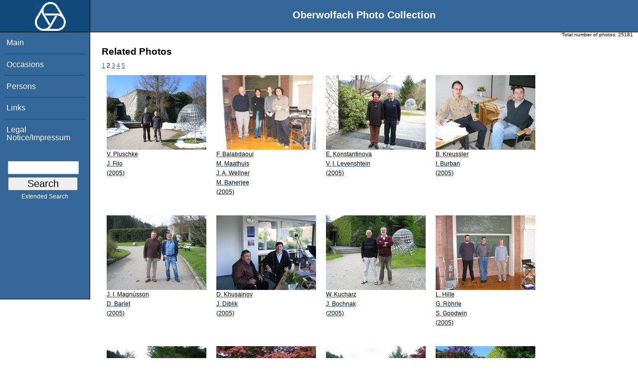

--- FILE ---
content_type: text/html; charset=utf-8
request_url: https://opc.mfo.de/related?page=2&id=7183
body_size: 2856
content:
<!DOCTYPE html PUBLIC "-//W3C//DTD XHTML 1.0 Transitional//EN" "http://www.w3.org/TR/xhtml1/DTD/xhtml1-transitional.dtd">
<html xmlns="http://www.w3.org/1999/xhtml">

    <head><script type="text/javascript" src="/toscawidgets/resources/tw.dojo/static/1.8.1/min/dojo/dojo.js" djConfig="isDebug: false,     parseOnLoad: true"></script>
<script type="text/javascript" src="/toscawidgets/resources/goldensearch/static/js/focus.js"></script>
    <link href="/css/tripoli/tripoli.simple.css" type="text/css" rel="stylesheet" />
    <!--[if IE]><link rel="stylesheet" type="text/css" href="/css/tripoli/tripoli.simple.ie.css" /><![endif]-->
    <meta name="generator" content="HTML Tidy for Mac OS X (vers 12 April 2005), see www.w3.org" /><title>Related Photos</title>
    <meta content="text/xhtml; charset=utf-8" http-equiv="content-type" />
    <meta name="keywords" content="photos, Oberwolfach, mathematician, research, mathematics, workshop, history" />
    <link rel="stylesheet" type="text/css" href="/css/owpdb-new.css" />
    <script type="text/javascript" src="/js/piwik.js"></script>
    <title>Related Photos</title>
  </head>
    <body><div id="header">
    <div id="logo"><a href="http://www.mfo.de">
      <img id="logo-image" src="/images/ow-logo.gif" alt="OW logo" border="0" style="margin-left:70px; margin-right:auto;" /></a></div>  <h1>
          Oberwolfach Photo Collection
        </h1></div>
        <div class="clear"></div>
        <div class="wrap">
        <div id="menu">
        <ul>
        <li><a class="nav" href="/">Main</a></li><li><a class="nav" href="/list_years_grouped">Occasions</a></li><li><a class="nav" href="/list_persons">Persons</a></li><li><a class="nav" href="/external_links">Links</a></li><li><a class="nav" href="/imprint">Legal Notice/Impressum</a></li>
        </ul><br />
            <form name="searchform" class="search_box" action="/search" method="get">
              <input id="goldensearch" type="text" name="term" value="" />
              <input type="submit" value="   Search   " />
            </form>
            <a class="extended_search_link" href="/extended_search">Extended Search</a>
      </div>
              <div><div id="flash"><script type="text/javascript">//<![CDATA[
if(!window.webflash){webflash=(function(){var j=document;var k=j.cookie;var f=null;var e=false;var g=null;var c=/msie|MSIE/.test(navigator.userAgent);var a=function(m){return j.createTextNode(m.message)};var l=function(n,m){};var b=function(o,m){var n=m;if(typeof(o)=="string"){n=window[o]}else{if(o){n=o}}return n};var h=function(){var p=k.indexOf(f+"=");if(p<0){return null}var o=p+f.length+1;var m=k.indexOf(";",o);if(m==-1){m=k.length}var n=k.substring(o,m);j.cookie=f+"=; expires=Fri, 02-Jan-1970 00:00:00 GMT; path=/";return webflash.lj(unescape(n))};var i=function(){if(e){return}e=true;var p=h();if(p!==null){var m=j.getElementById(g);var n=j.createElement("div");if(p.status){n.setAttribute(c?"className":"class",p.status)}var o=a(p);n.appendChild(o);m.style.display="block";if(p.delay){setTimeout(function(){m.style.display="none"},p.delay)}m.appendChild(n);l(p,m)}};var d=function(){if(!c){var m="DOMContentLoaded";j.addEventListener(m,function(){j.removeEventListener(m,arguments.callee,false);i()},false);window.addEventListener("load",i,false)}else{if(c){var m="onreadystatechange";j.attachEvent(m,function(){j.detachEvent(m,arguments.callee);i()});if(j.documentElement.doScroll&&!frameElement){(function(){if(e){return}try{j.documentElement.doScroll("left")}catch(n){setTimeout(arguments.callee,0);return}i()})()}window.attachEvent("load",i)}}};return function(m){f=m.name||"webflash";g=m.id||"webflash";l=b(m.on_display,l);a=b(m.create_node,a);return{payload:h,render:d}}})();webflash.lj=function(s){var r;eval("r="+s);return r}};webflash({"id": "flash", "name": "webflash"}).render();
//]]></script></div></div>
        <div style="font-size: x-small;text-align: right; padding: 0 10px 0 10px;">
        Total number of photos: <span>25181</span>
        </div>
      <div class="content">
        <h1>Related Photos</h1>
         <div>
  <a class="pager_link" href="/related?page=1&amp;id=7183">1</a> <span class="pager_curpage">2</span> <a class="pager_link" href="/related?page=3&amp;id=7183">3</a> <a class="pager_link" href="/related?page=4&amp;id=7183">4</a> <a class="pager_link" href="/related?page=5&amp;id=7183">5</a>
   <table cellpadding="4" cellspacing="4" class="gallery">
  <tr>
    <td>
<a class="galleryimg" href="/detail?photo_id=7188">
    <img title="Volker Pluschke, Jan Filo" alt="Volker Pluschke, Jan Filo" src="/photoSmall?id=7188" />
  <ul class="photolabel">
  <li>
      <ul class="photolabel">
  <li class="photolabel">V. Pluschke</li><li class="photolabel">J. Filo</li><li class="photolabel">(2005)</li>
</ul>
 </li>
</ul>
</a>
    </td><td>
<a class="galleryimg" href="/detail?photo_id=7189">
    <img title="Fadoua Balabdaoui, Marloes Maathuis, Jon A. Wellner, Moulinath Banerjee" alt="Fadoua Balabdaoui, Marloes Maathuis, Jon A. Wellner, Moulinath Banerjee" src="/photoSmall?id=7189" />
  <ul class="photolabel">
  <li>
      <ul class="photolabel">
  <li class="photolabel">F. Balabdaoui</li><li class="photolabel">M. Maathuis</li><li class="photolabel">J. A. Wellner</li><li class="photolabel">M. Banerjee</li><li class="photolabel">(2005)</li>
</ul>
 </li>
</ul>
</a>
    </td><td>
<a class="galleryimg" href="/detail?photo_id=7190">
    <img title="Elena Konstantinova, Vladimir I. Levenshtein" alt="Elena Konstantinova, Vladimir I. Levenshtein" src="/photoSmall?id=7190" />
  <ul class="photolabel">
  <li>
      <ul class="photolabel">
  <li class="photolabel">E. Konstantinova</li><li class="photolabel">V. I. Levenshtein</li><li class="photolabel">(2005)</li>
</ul>
 </li>
</ul>
</a>
    </td><td>
<a class="galleryimg" href="/detail?photo_id=7191">
    <img title="Bernd Kreussler, Igor Burban" alt="Bernd Kreussler, Igor Burban" src="/photoSmall?id=7191" />
  <ul class="photolabel">
  <li>
      <ul class="photolabel">
  <li class="photolabel">B. Kreussler</li><li class="photolabel">I. Burban</li><li class="photolabel">(2005)</li>
</ul>
 </li>
</ul>
</a>
    </td>
  </tr><tr>
    <td>
<a class="galleryimg" href="/detail?photo_id=7192">
    <img title="Jón Ingolfur Magnússon, Daniel Barlet" alt="Jón Ingolfur Magnússon, Daniel Barlet" src="/photoSmall?id=7192" />
  <ul class="photolabel">
  <li>
      <ul class="photolabel">
  <li class="photolabel">J. I. Magnússon</li><li class="photolabel">D. Barlet</li><li class="photolabel">(2005)</li>
</ul>
 </li>
</ul>
</a>
    </td><td>
<a class="galleryimg" href="/detail?photo_id=7193">
    <img title="Denys Khusainov, Josef Diblik" alt="Denys Khusainov, Josef Diblik" src="/photoSmall?id=7193" />
  <ul class="photolabel">
  <li>
      <ul class="photolabel">
  <li class="photolabel">D. Khusainov</li><li class="photolabel">J. Diblik</li><li class="photolabel">(2005)</li>
</ul>
 </li>
</ul>
</a>
    </td><td>
<a class="galleryimg" href="/detail?photo_id=7194">
    <img title="Wojciech Kucharz, Jacek Bochnak" alt="Wojciech Kucharz, Jacek Bochnak" src="/photoSmall?id=7194" />
  <ul class="photolabel">
  <li>
      <ul class="photolabel">
  <li class="photolabel">W. Kucharz</li><li class="photolabel">J. Bochnak</li><li class="photolabel">(2005)</li>
</ul>
 </li>
</ul>
</a>
    </td><td>
<a class="galleryimg" href="/detail?photo_id=7195">
    <img title="Lutz Hille, Gerhard Röhrle, Simon Goodwin" alt="Lutz Hille, Gerhard Röhrle, Simon Goodwin" src="/photoSmall?id=7195" />
  <ul class="photolabel">
  <li>
      <ul class="photolabel">
  <li class="photolabel">L. Hille</li><li class="photolabel">G. Röhrle</li><li class="photolabel">S. Goodwin</li><li class="photolabel">(2005)</li>
</ul>
 </li>
</ul>
</a>
    </td>
  </tr><tr>
    <td>
<a class="galleryimg" href="/detail?photo_id=7196">
    <img title="Matthias Neufang, Volker Runde" alt="Matthias Neufang, Volker Runde" src="/photoSmall?id=7196" />
  <ul class="photolabel">
  <li>
      <ul class="photolabel">
  <li class="photolabel">M. Neufang</li><li class="photolabel">V. Runde</li><li class="photolabel">(2005)</li>
</ul>
 </li>
</ul>
</a>
    </td><td>
<a class="galleryimg" href="/detail?photo_id=7197">
    <img title="Mihai Putinar, Dmitry Khavinson, Harold S. Shapiro" alt="Mihai Putinar, Dmitry Khavinson, Harold S. Shapiro" src="/photoSmall?id=7197" />
  <ul class="photolabel">
  <li>
      <ul class="photolabel">
  <li class="photolabel">M. Putinar</li><li class="photolabel">D. Khavinson</li><li class="photolabel">H. S. Shapiro</li><li class="photolabel">(2005)</li>
</ul>
 </li>
</ul>
</a>
    </td><td>
<a class="galleryimg" href="/detail?photo_id=7198">
    <img title="Daniel Hochlenert, Peter Hagedorn, Anirvan DasGupta, Gottfried Spelsberg-Korspeter" alt="Daniel Hochlenert, Peter Hagedorn, Anirvan DasGupta, Gottfried Spelsberg-Korspeter" src="/photoSmall?id=7198" />
  <ul class="photolabel">
  <li>
      <ul class="photolabel">
  <li class="photolabel">D. Hochlenert</li><li class="photolabel">P. Hagedorn</li><li class="photolabel">A. DasGupta</li><li class="photolabel">G. Spelsberg-Korspeter</li><li class="photolabel">(2005)</li>
</ul>
 </li>
</ul>
</a>
    </td><td>
<a class="galleryimg" href="/detail?photo_id=7199">
    <img title="Klaus Miescke, Friedrich Liese" alt="Klaus Miescke, Friedrich Liese" src="/photoSmall?id=7199" />
  <ul class="photolabel">
  <li>
      <ul class="photolabel">
  <li class="photolabel">K. Miescke</li><li class="photolabel">F. Liese</li><li class="photolabel">(2005)</li>
</ul>
 </li>
</ul>
</a>
    </td>
  </tr>
</table>
<div>
</div>
</div>
         <p>For more detailed information please click on the photo.</p>
        <div id="orms">
    </div>
      </div>
<div class="clear"></div>
</div>
</body>
</html>

--- FILE ---
content_type: application/javascript
request_url: https://opc.mfo.de/toscawidgets/resources/goldensearch/static/js/focus.js
body_size: 95
content:
dojo.addOnLoad(function(){
    dojo.byId("goldensearch").focus();});